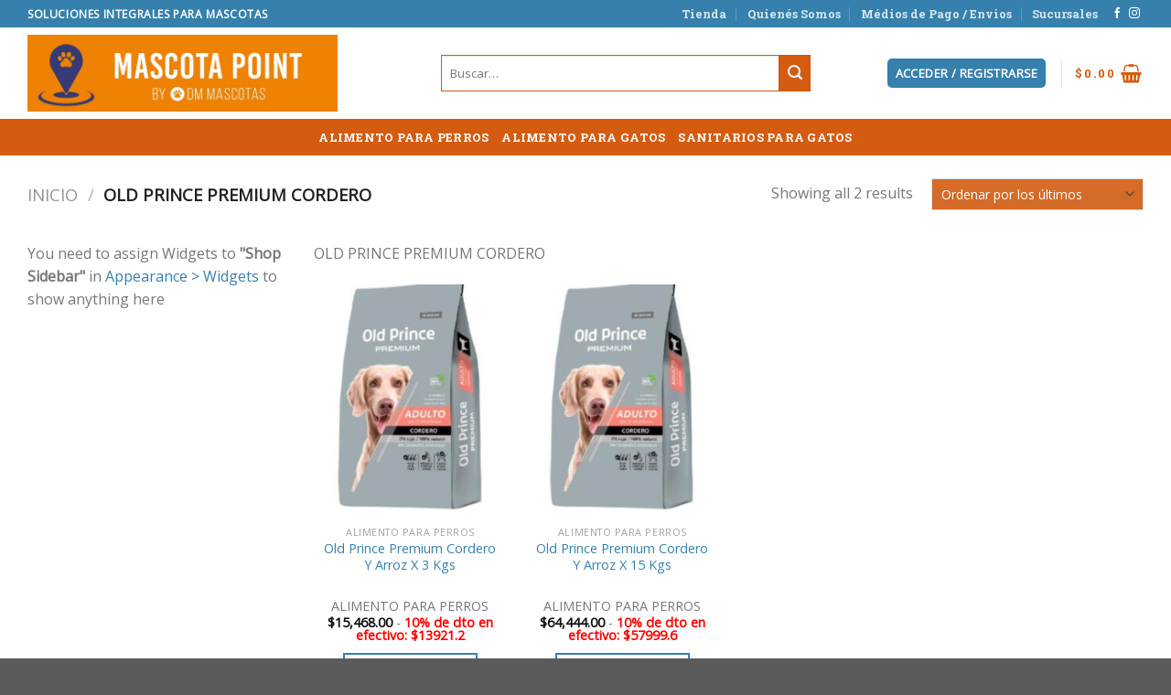

--- FILE ---
content_type: text/css
request_url: https://dmmascotas.com/wp/wp-content/themes/flatsome-child/style.css
body_size: 3529
content:
/*
Theme Name: Flatsome Child
Description: This is a child theme for Flatsome Theme
Author: edrweb
Template: flatsome
Version: 3.0
*/
/*Fuente general del sitio*/
/*@font-face {font-family: Ejemplo; src: url('fonts/Ejemplo.ttf');}body{font-family: Ejemplo;}h1, h2, h3, h4{ font-family: Ejemplo;}#top-menu a{font-family: Ejemplo;}*/
/*Colores a reemplazar:  Primario Azul intermedio: #3680ad  | Oscuro Azul: #272f4d | Gris Tipograf�a T�tulos:	#222222 | Intermedio Gris: #888888    */
/*************** GENERAL ***************/
/*body {font-size: 14px !important;}*/
/*T�tulo de Secci�n 3 c/iconos*/
.cabecera3 .section-title, .cabecera3 .section-title-container{margin-bottom:0px;}
.cabecera3 .section-title span {text-transform: inherit !important;}
/*Iconos sobre slider o Cabeceras*/
.icon-slider .icon-box:before{font-size:40px;color:#ffffff;margin-right:20px;margin-top: -10px;}
/*************** MENU ***************/
/*Tipograf�a del men�*/
.header-main  .nav>li>a{font-weight: 600; font-size: 13px; letter-spacing: 2px;color: #222222 !important;}
.header-main  .nav>li.active>a{color: #3680ad !important;}
/*Menu responsivo*/
@media only screen and (min-width: 850px) and (max-width: 1000px){
	.header-main  .nav>li>a{font-size: 12px; letter-spacing: 0px;}
	.nav-spacing-large>li {margin: 0px 10px !important;}
	.header-main .nav-divided>li+li>a:after {left: -1.8em !important;}
}
.logo-left .header-nav-main.nav-left{    justify-content: center;}
.header-main .nav>li>a { color: #d45c11 !important;}
/*Circulos separadores*/
.header-main .nav-divided>li+li>a:after {font-family: "FontAwesome"; content: "\f111";color: #3680ad;border-left:none;left: -2.5em;font-size: 7px;}
.stuck .header-main .nav-divided>li+li>a:after {margin-top: -24px;}
.nav-spacing-large>li {margin: 0px 15px;}
/*Redes sociales del menu*/
.social-icons { color: #3680ad;font-size: 12px !important;}

.header-search-form-wrapper input[type='search']{border: 1px solid #d45c11;height: 3em;}
.searchform-wrapper:not(.form-flat) .submit-button {height: 3em;}
/*************** HOME   ***************/
/*Slider comun responsivo, tama�os de t�tulos*/
@media only screen and (max-width: 549px){.slider-responsive .banner  h1{font-size: 2.5em;}.slider-responsive .banner  h2{font-size: 2em;}}
@media only screen and (min-width: 550px) and (max-width: 849px){.slider-responsive .banner  h1{font-size: 3em;}	.slider-responsive .banner  h2{font-size: 2.5em;}}
/*Slider General: con flechas en celu*/
@media screen and (max-width: 549px){.mostrar-flechas.slider-wrapper .flickity-prev-next-button {display: block !important;}}

.flickity-prev-next-button.previous { margin-top: -40px;}
.flickity-prev-next-button.next { margin-top: -40px;}
/*************** NOSOTROS   ***************/
.acordion-nosotros, .acordion-gral .accordion-title:hover, .acordion-gral .accordion-title.active{color: #272f4d;}
/*************** SERVICIOS   ***************/
@media screen and (max-width: 549px){.servicios img{max-height:300px;}}
/*************** PORTFOLIO   ***************/
/*Que las img no tomen todo el ancho*/
.portfolio-inner img {width: auto !important;}
/*No mostrar resumen*/
.single-featured_item .portfolio-summary{display:none;}
@media screen and (max-width: 849px){.single-featured_item .portfolio-inner img.alignright {width: 100% !important;margin-bottom: 20px;}}
/*Tipograf�a movil*/
@media (max-width: 549px){.single-featured_item .is-xlarge { font-size: 1.2em;}}
/*Navegador portfolio*/
.portfolio .flickity-prev-next-button:hover, .portfolio .flickity-prev-next-button {background-color: transparent !important;color: #fff;margin: 0px 10px !important;opacity: 1 !important;box-shadow: none;}
/*Listas en portfolios y blog  con checks y formato*/
.single-featured_item ul, .single-post .entry-content ul{list-style:none;margin-left:10px;}
.single-featured_item .portfolio-inner ul li:before, .single-post .entry-content ul li:before {content: "\e00a";font-family: 'fl-icons' !important;margin-right:5px;color:#3680ad;}
.single-featured_item .portfolio-inner ul li, .single-post .entry-content ul li {margin-bottom: 0px;}
.single-featured_item .portfolio-inner ul li strong{color:#222222;}
/*************** BARRA LATERAL   ***************/
.post-sidebar span.widget-title{color: #272f4d;text-transform: inherit;}
.post-sidebar .widget>ul>li {font-size: 14px;}
.post-sidebar  .is-divider, .post-sidebar  .button.secondary:not(.is-outline) { background-color: #3680ad;}

.berocket_aapf_widget-title_div{display:none !important;}
.berocket_aapf_widget-wrapper ul{padding-inline-start: 0px;}
.berocket_aapf_widget-wrapper ul li{margin-left: 0px;margin-bottom: 0px;}


/*************** TIENDA   ***************/
/*Ordenamiento*/.woocommerce .woocommerce-ordering select {color: #fff!important;background-color: #d45c11;font-size: 14px;}
/*************** CONTACTO   ***************/
.contacto-archi input[type='email'], .contacto-archi input[type='text'], .contacto-archi textarea, .contacto-archi input[type='tel'], .contacto-archi select{font-size: 14px;padding: 10px;height: auto;border: solid 1px rgba(0,0,0,.3);}

@media (min-width: 850px){
	.col-ar-4 {width: 33.33333333333333%;float: left;padding-right: 10px;}
	.col-ar-8 {width: 66.66666666666666%;float: left;padding-left: 10px;}
	.col-ar-12{width: 100%;float: left;}
	.contacto-archi textarea {height: 160px;}
}

.contacto-archi .contacto .icon-box {border-bottom: 1px dotted #888888;padding: 4px 0px;}
.contacto-archi .icon-box h5{font-family:inherit !important; font-weight: normal;margin-top: 5px;font-size: 14px;}
.contacto-archi  a .icon-box h5{ font-weight: bold;}
/*Clase para nombrar los iconos de Flatsome*/
.contacto-archi .fl:before{color: #3680ad; width: 30px; text-align: center;}
/*iconos de font awesome*/
.contacto-archi .faw:before{color: #3680ad; width: 30px; text-align: center;}
.contacto-archi .fa-whatsapp:before{font-weight:bold;}


.absolute-footer {background-color: #111;}
.absolute-footer .dark a {color: #fff;}

/*************** FOOTER   ***************/
/*Padding y m�rgenes, colores*/
.footer span.widget-title{color:#fff;}
.footer ul.menu>li>a{padding: 2px 0;color:#fff;}
.footer p{margin-bottom: 10px;color:#fff;}
.footer {padding: 40px 0 0px;}
.footer .icon-box h5 { font-weight: normal;}
.footer  .is-divider {background-color: #272f4d;}
/*Clase para nombrar los iconos de Flatsome*/
.footer .fl:before{width: 30px; text-align: center;}
/*iconos de font awesome*/
.footer .faw:before{width: 30px; text-align: center;}
.footer .fa-whatsapp:before{font-weight:bold;}

/*************** ADICIONALES  ***************/
/*************** GENERAL ***************/
/*T�tulo de Secci�n 1*/
.cabecera1 .section-title b{opacity: 0;}
/*T�tulo de Secci�n 2*/
.cabecera2 .section-title-main{background-color:#3680ad;color:#fff;}
/*************** MENU ***************/
/*Top bar*/
.nav-small .nav>li>a{color:#fff !important;}
/*************** HOME ***************/
/*Slider grilla Responsivo*/
@media (max-width: 549px){
	.slider-grilla{max-height: 300px !important;}.slider-grilla .banner h2 {font-size: 2em;}.slider-grilla .banner h3 {font-size: 1.5em;}
	.grilla-lateral .banner h2 {font-size: 2em;}.grilla-lateral .banner h3 {font-size: 1.5em;}
}
@media only screen and (min-width: 550px) and (max-width: 849px){
	.slider-grilla{max-height: 500px !important;}.slider-grilla .banner h2 {font-size: 3.5em;}.slider-grilla .banner h3 {font-size: 3em;}
	.grilla-lateral{max-height: 250px !important;}
}
@media only screen and (min-width: 850px) and (max-width: 1200px){.slider-grilla .banner .text-box{ width: 70% !important;}}

.product-small .name.product-title{min-height: 60px;}
/*************** SERVICIOS   ***************/
/*Box Vertical Responsivo*/
@media screen and (max-width: 1250px){.box-vertical .box-image, .box-vertical .box-text{display: -webkit-box !important;width:100% !important;}}
/*************** PROYECTOS   ***************/
/*Presentaci�n tipo Porfolio con Galer�a*/
/*Im�genes con borde*/
.servicios-portfolio img{border:1px solid #fff;}
/*Acordi�n de m�s info: estilos generales*/
.servicios-portfolio .accordion {background: #888888;margin: 0 0 20px 0;color: #ffffff;}
.servicios-portfolio .accordion-title{border-top: 5px solid #3680ad;padding:0px;}
.servicios-portfolio .accordion-item .toggle {top: 0 !important; position: relative !important;}
/*Versi�n con color primario de fondo*/
.servicios-portfolio.back-inner-primario .accordion-title{border-top: 5px solid #272f4d !important;}
.servicios-portfolio.back-inner-primario h3, .servicios-portfolio.back-inner-primario p, .servicios-portfolio.back-inner-primario .button {color:#272f4d !important;}
.servicios-portfolio.back-inner-primario .accordion-title:hover, .servicios-portfolio.back-inner-primario .accordion p {color: #ffffff !important;}
/*************** CLIENTES   ***************/
/*Desactivar link para ampliar im�genes de logos*/
.logos-slider a{ pointer-events: none;cursor: default;}
/*************** PREGUNTAS FRECUENTES   ***************/
.accordion-item .toggle {top: 0 !important; position: relative !important;}
.accordion-title{padding:0px;}
/*Estilos acordion general*/
.acordion-gral, .acordion-gral .accordion-title:hover, .acordion-gral .accordion-title.active{background: #3680ad;color: #272f4d;}
/*Estilos acordion invertido*/
.acordion-invertido, .acordion-invertido .accordion-title:hover{background: #272f4d;color: #fff;}
/*Estilos acordion salteado*/
.acordion-salteado .accordion-item:nth-child(1n){background: #3680ad;color: #272f4d;}
.acordion-salteado .accordion-item:nth-child(1n).accordion-title:hover, .acordion-salteado .accordion-item:nth-child(1n) .accordion-title.active{color: #fff;}
.acordion-salteado .accordion-item:nth-child(2n), .acordion-salteado .accordion-item:nth-child(2n).accordion-title:hover, .acordion-salteado .accordion-item:nth-child(2n) a:hover{background: #272f4d !important;color: #fff;}
/*************** PESTA�AS   ***************/
/*Tab normal*/
.tab-normal .nav>li>a {font-size: 1em;}
.tab-normal .nav-tabs > li.active > a { border-top-color: #3680ad;background: #272f4d; color: #fff;}
/*Tab filtros*/
.tab-filtros .panel.active { border: 1px solid #e2e2e2; padding: 10px;}
/*Tab Vertical*/
.tab-vertical .nav > li > a {padding: 10px;}
.tab-vertical .nav > li.active {background: #272f4d;}
.tab-vertical .nav > li.active a {color: #fff;}
.tab-vertical .tab-panels { padding: 30px;}
/*************** ICONOS   ***************/
/*Iconos para e-commerce*/
.icon-ecommerce .icon-box:before{font-size:30px;color:#3680ad;}
.icon-ecommerce .icon-box:before{color:#fff;background-color:#d45c11;padding:10px;border-radius:50%;border:2px solid #d45c11;}
.icon-ecommerce .icon-box:hover:before{color:#fff;background-color:#3680ad;border:2px solid #fff;}
.icon-ecommerce .icon-box-text{margin-top:10px;}
/*Iconos para mision / visi�n y valores*/
.icon-mvv .icon-box:before{font-size:40px;color:#3680ad;margin-right:20px}
/*************** CONTACTO   ***************/
/*Columnas misma altura*/
@media only screen and (min-width: 850px){.altura-minima .col-inner {min-height:660px !important;}}
/*Clase para nombrar los iconos de Flatsome y Font Awesome*/
.icon-big .fl:before, .icon-big .faw:before{height: 40px;font-size: 40px;width: 40px; color: #3680ad; margin-right: 15px;margin-top: -13px;}
.icon-big .faw:before{font-size: 47px;font-weight: 700;}
.icon-big .fl:hover:before, .icon-big .faw:hover:before{color: #272f4d;}

/*Modelo Contacto Centrado*/
/*T�tulo y Subtitlo de icon box con fuente de texto*/
.contacto-centro .icon-box h5{margin-top:10px;margin-bottom:10px;}
.contacto-centro .icon-box h6{font-size: 100%; opacity: 1;}
/*Clase para nombrar los iconos de Flatsome*/
.contacto-centro .fl:before{font-size: 40px;color: #3680ad;border: 2px solid; padding: 10px;border-radius: 50%;}
.contacto-centro .fl:hover:before{color: #fff;background: #3680ad;}
/*iconos de font awesome*/
.contacto-centro .faw:before{font-size: 47px;color: #3680ad;border: 2px solid; padding: 10px;border-radius: 50%;}
.contacto-centro .fa-whatsapp:before{font-size: 40px; padding: 10px 12px;}
.contacto-centro .faw:hover:before{color: #fff;background: #3680ad;}

/*Modelo Contacto Formu*/
.contacto-form h4{text-transform:uppercase !important;margin-bottom:20px;}
.contacto-form  .icon-box h5{font-family:inherit !important; font-weight: normal;margin-top: 3px;}
.contacto-form  a .icon-box h5{ font-weight: bold;}
/*Clase para nombrar los iconos de Flatsome*/
.contacto-form .fl:before{color: #3680ad; width: 30px; text-align: center;}
/*iconos de font awesome*/
.contacto-form .faw:before{color: #3680ad; width: 30px; text-align: center;}
.contacto-form .fa-whatsapp:before{font-weight:bold;}
/*Formulario Completo*/
/*Divisi�n en columnas*/
@media only screen and (min-width: 850px){.col-md-12{ float: left;width: 98%; margin: 0 1%;}.col-md-6 { float: left;width: 48%; margin: 0 1%;}}
.contacto-form div.wpcf7-mail-sent-ok { border: none !important;}
/*Archivo adjunto*/
.cf7_file label {border: 1px solid #ddd;color: #888888;padding: 8px 0.75em;height: 40px;background-color: #fff;font-size: 1em; font-weight: 500;opacity: 0.9;}
select{font-size: 1em;opacity: 0.9;}
.wpcf7 input[type="file"] { width: 100%; margin-top: -33px; text-indent:-9999em; line-height: 74px;  border: none !important;padding: 10px !important;}

.descuento{    line-height: 1;font-weight:bold;color:red;}
/*************** FOOTER   ***************/
/*Formulario de newsletter*/
.footer-news input[type='submit']:not(.is-form){background-color: #272f4d;}